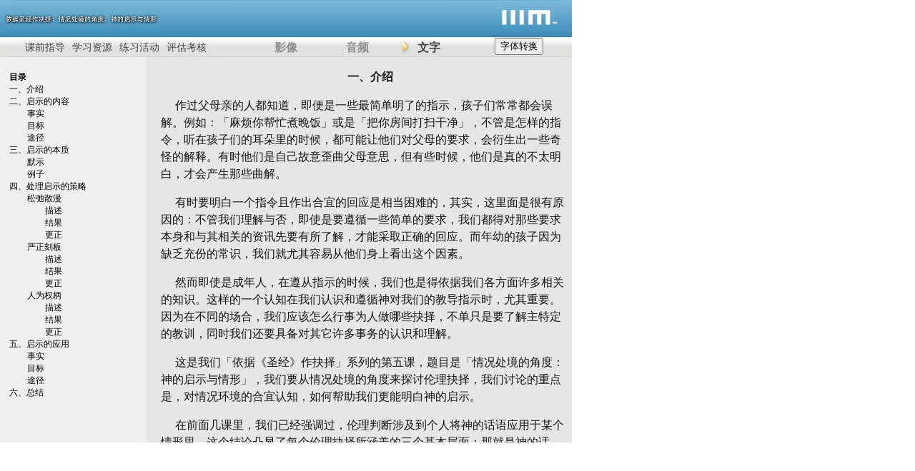

--- FILE ---
content_type: text/html
request_url: http://cplayer.thirdmill.org/clearning/lessons/cMBD5text.html
body_size: 78911
content:
<!DOCTYPE HTML PUBLIC "-//W3C//DTD HTML 4.01 Transitional//ZH" "http://www.w3.org/TR/html4/loose.dtd">
<html lang="zh">
<head>
<meta http-equiv="content-type" content="text/html; charset=UTF-8">
<script language="JavaScript" src="http://c.thirdmill.org/includes/tongwen_core.js"></script><script language="JavaScript" src="http://c.thirdmill.org/includes/tongwen_table_s2t.js"></script><script language="JavaScript" src="http://c.thirdmill.org/includes/tongwen_table_ps2t.js"></script>

<script language="JavaScript" src="http://c.thirdmill.org/includes/tongwen_core.js"></script><script language="JavaScript" src="http://c.thirdmill.org/includes/tongwen_table_s2t.js"></script><script language="JavaScript" src="http://c.thirdmill.org/includes/tongwen_table_ps2t.js"></script>
<meta http-equiv="content-type" content="text/html; charset=UTF-8" /></meta>
<title>依据圣经作决择：情况处境的角度：神的启示与情形 </title>
<link href="../styles/lessonPlayerWrapper.css" rel="stylesheet" type="text/css" />
<link href="../styles/lessonPlayerNew.css" rel="stylesheet" type="text/css">
</head>
<body><button id="btn-s2t" class="s2tbtn" style="z-index:999; position: absolute; top: 53px; right: 40px;">&#23383;&#20307;&#36716;&#25442;</button>
<script type="text/javascript">
                document.getElementById("btn-s2t").onclick = 
function () {myFunction()};
 
function myFunction() {
                    // to simplified
                    if (document.getElementById("btn-s2t").innerText 
== '字體轉換') {

                        location.reload();
                    } else {
                        // to traditional

                        TongWen.trans2Trad(document);
                    }
                }
            </script>

<div class="xplayerwrapper" id="cMBD5">
<div class="xtitle"><img src="../images/cMBD_lesson5_logo.png" alt="依据圣经作决择: 情况处境的角度：神的启示与情形 " complete="true" /> </div>
<div id="playerLogo"><a href="http://chinese.thirdmill.org" target="_top"><img src="../images/playerLogo22.png" border="0" /></a></div>
<div class="xresources">
<ul>
<li><a href="../instructions/cMBD5.html">&#35838;&#21069;&#25351;&#23548;</a> </li>
<li><a href="../resources/cMBD5.html">&#23398;&#20064;&#36164;&#28304;</a> </li>
<li><a href="../activities/cMBD5.html">&#32451;&#20064;&#27963;&#21160;</a> </li>
<li><a href="../evaluations/cMBD5.html">&#35780;&#20272;&#32771;&#26680;</a> </li>
</ul>
</div>
<div class="playerNav">
<ul>
<li><a href="../lessons/cMBD5.1.html" id="videoLink">&#24433;&#20687;</a> </li>
<li><a href="../lessons/cMBD5.1a.html" id="audioLink">&#38899;&#39057;</a> </li>
<li class="xactive"><a href="../lessons/cMBD5text.html" id="textLink">&#25991;&#23383;</a> </li>
</ul>
</div>
<div class="xtableofcontents">
<table>
<tr>
<td>
<ul>
<li><b>&#30446;&#24405;</b></li>
<li><a href=#I>&#19968;&#12289;&#20171;&#32461;</a></li>
<li><a href=#II>&#20108;&#12289;&#21551;&#31034;&#30340;&#20869;&#23481;</a></li>
<ul><li><a href=#IIa>&#20107;&#23454;</a></li>
<li><a href=#IIb>&#30446;&#26631;</a></li>
<li><a href=#IIc>&#36884;&#24452;</a></li></ul>
<li><a href=#III>&#19977;&#12289;&#21551;&#31034;&#30340;&#26412;&#36136;</a></li>
<ul><li><a href=#IIIa>&#40664;&#31034;</a></li>
<li><a href=#IIIb>&#20363;&#23376;</a></li></ul>
<li><a href=#IV>&#22235;&#12289;&#22788;&#29702;&#21551;&#31034;&#30340;&#31574;&#30053;</a></li>
<ul><li><a href=#IVa>&#26494;&#24347;&#25955;&#28459;</a></li>
<ul><li><a href=#IVa1>&#25551;&#36848;</a></li>
<li><a href=#IVa2>&#32467;&#26524;</a></li>
<li><a href=#IVa3>&#26356;&#27491;</a></li></ul>
<li><a href=#IVb>&#20005;&#27491;&#21051;&#26495;</a></li>
<ul><li><a href=#IVb1>&#25551;&#36848;</a></li>
<li><a href=#IVb2>&#32467;&#26524;</a></li>
<li><a href=#IVb3>&#26356;&#27491;</a></li></ul>
<li><a href=#IVc>&#20154;&#20026;&#26435;&#26564;</a></li>
<ul><li><a href=#IVc1>&#25551;&#36848;</a></li>
<li><a href=#IVc2>&#32467;&#26524;</a></li>
<li><a href=#IVc3>&#26356;&#27491;</a></li></ul></ul>
<li><a href=#V>&#20116;&#12289;&#21551;&#31034;&#30340;&#24212;&#29992;</a></li>
<ul><li><a href=#Va>&#20107;&#23454;</a></li>
<li><a href=#Vb>&#30446;&#26631;</a></li>
<li><a href=#Vc>&#36884;&#24452;</a></li></ul>
<li><a href=#VI>&#20845;&#12289;&#24635;&#32467;</a></li>
</ul>
</td>
</tr>
</table>
</div>
<div class="manuscript">
<!--Paste manuscript code below this line-->




<p align=center><a name=I><b>一、介绍</b></p><p>作过父母亲的人都知道，即便是一些最简单明了的指示，孩子们常常都会误解。例如：「麻烦你帮忙煮晚饭」或是「把你房间打扫干净」，不管是怎样的指令，听在孩子们的耳朵里的时候，都可能让他们对父母的要求，会衍生出一些奇怪的解释。有时他们是自己故意歪曲父母意思，但有些时候，他们是真的不太明白，才会产生那些曲解。</p><p>有时要明白一个指令且作出合宜的回应是相当困难的，其实，这里面是很有原因的：不管我们理解与否，即使是要遵循一些简单的要求，我们都得对那些要求本身和与其相关的资讯先要有所了解，才能采取正确的回应。而年幼的孩子因为缺乏充份的常识，我们就尤其容易从他们身上看出这个因素。</p><p>然而即使是成年人，在遵从指示的时候，我们也是得依据我们各方面许多相关的知识。这样的一个认知在我们认识和遵循神对我们的教导指示时，尤其重要。因为在不同的场合，我们应该怎么行事为人做哪些抉择，不单只是要了解主特定的教训，同时我们还要具备对其它许多事务的认识和理解。</p><p>这是我们「依据《圣经》作抉择」系列的第五课，题目是「情况处境的角度：神的启示与情形」，我们要从情况处境的角度来探讨伦理抉择，我们讨论的重点是，对情况环境的合宜认知，如何帮助我们更能明白神的启示。</p><p>在前面几课里，我们已经强调过，伦理判断涉及到个人将神的话语应用于某个情形里。这个结论凸显了每个伦理抉择所涵盖的三个基本层面：那就是神的话语，情况处境，和作抉择的当事人。在这一课里，我们要着重其中的两个层面，就是要探索我们的伦理处境和神所启示的规范准则彼此之间的关系。</p><p>在这一系列的课程里，我们也解说了作伦理抉择时，神的话语、情况处境、和当事人三者之间的关联性。首先是规范准则的角度，从神的话语来探讨伦理标准。这个角度强调的是神所启示给我们的规范准则。</p><p>其次是情况处境的角度，强调的是对情形的认知，如何影响我们的伦理抉择，以及我们在这些状况下如何处事为人，好让神能得着荣耀。第三是存在动机的角度，它是从作抉择的当事人角度来思考伦理准则，这个角度强调的是当事人扮演的角色和他们的性情为人，以及他们应该作什么改变，来讨神的喜悦。</p><p>这三个角度都很实在，也很重要，而且互相关联补充，因此最有智慧的方式，就是从这三个角度一同作等量的思考，运用从每一个层面所得到的讯息，帮助我们能够采取最合宜的举动。</p><p>在这一课里，我们要从情况处境的角度来探索伦理抉择，就是探讨我们所处环境里不同的因素如何影响到我们的决定。</p><p>这一课有四个主要的部份：第一，我们要思考与处境有关的启示内容，着重于启示对于伦理处境，给予我们什么教导。第二，我们会谈到与处境有关的启示本质，着重于从给予启示的背景缘由去明了神所要教导的。第三，我们要探讨常用的一些解释启示的策略，就是基督徒如何处理启示的情况。第四，我们如何将启示应用于现今的状况里。让我们先来看启示的内容，这是认识我们的情况处境里最重要的资讯之一。</p><p><br/></p><p align=center><a name=II><b>二、启示的内容</b></p><p>我们在前面几课里提过，神给予人三种启示，就是特殊启示，例如《圣经》；还有普遍启示，就是神透过一般的创造给予的启示；以及实存启示，就是神透过人的领悟给予的启示。我们必须记得，神是以这三种方式，来向我们启示祂的旨意。</p><p>虽然这三种启示在某些层面上各有其不同，然而它们都讲到某些事实，这些事实包含了在我们的环境中，神启示的每件事，例如牵涉的人、事、物、一些观念、看法、责任、和行为等等，甚至是神自己和祂的启示。</p><p>我们可以说，神以许多不同的方式启示一些事情。除了笼统地谈到一些事实外，我们还要谈到这些事情的目的和途径。目的指的是思想，言语，和行为想要或可能达成的结果，也就是我们采取行动所要达成的目标，或是我们应当作某些事，以达成该有的目的。途径是达成目标的手段，这包括我们为了达成目标，可能会有的想法，说话，和行为，使用的方法或工具等。</p><p>在深入的查看启示的内容之前，我们先简单了解情况处境的几个要素。首先是探讨神的启示到底带给我们那些事实；其次是神的启示所表明的，希望我们达成的目标；第三是探讨启示所教导的，我们应该采取那些途径以达成这些目标。让我们先来看启示通常带给我们的事实。</p><p><br/></p><p align=center><a name=IIa><b>事实</b></p><p>当然限于篇幅，我们无法一一列举特殊启示、普遍启示、或者是实存启示所要表明以及传达的所有事实。但是为了要明白我们作伦理判断抉择时，这些事实的重要性，我们就单单着重于透过启示，我们得以认识神这个最重要的事实。</p><p>在前一课，从规范准则的角度探讨伦理时，我们知道神的性情是我们行为至终的规范或准则。同样的，从情况处境的角度来看，神也是我们伦理处境里一个最终极，最根本的事实。神存在的这个事实掌管影响每一个伦理抉择，这个事实也使得我们必须依从祂性情的标准来行事为人。</p><p>当然，为了让我们知道在人生中，有那些规矩是我们应当遵守的，神首先得向我们显明祂自己，这就产生了启示。透过启示，神显示关乎祂，以及祂所定规的一些事情。没有启示，我们还是要服从神，可是我们却无法知道该怎么作。</p><p>我们在此就以自己是某个国家的公民这个情况为例来探讨，对一个国家而言，政府是国家领域的权威代表，而政府透过所制定的各种法律来掌管所有的国民。当然政府还透过其它的方式执行其权柄；它有官员来执行它所制定的法规，有地图显明国土的疆界，也和其它国家制定条款和协定以保持合适的关系，还有发行货币使得经济能正常运作，等等。政府就是透过这种种方式来执行它的权柄，并且掌管权柄之下的人、事、和物。</p><p>换个方式说，政府的存在是我们法定情况里的一个事实，而它所制定的法律这个事实则是让我们明白，对于政府我们有那些该尽的本份和义务。如果我们要服从政府，这些都是我们需要知道的事实。</p><p>同样的，神是凌驾一切创造的至高权柄。祂的权柄是绝对的，祂的性情则是祂旨意的完美彰显。因此，当神启示祂的性情时，神就是透过启示来掌管，如同地上的政府透过所制定的法律来掌管国民一样而地上的居民在政府的权柄之下得顺服国家的法律，一切神的受造物在神的权柄下，也得顺服神的律法。</p><p>除了传达一些事实给我们之外，神的启示也教导我们在伦理抉择上特别重要的一些事情：就是基督徒在行事为人和作决定时要达成的目标。</p><p><br /></p><p align=center><a name=IIb><b>目标</b></p><p>当我们讲论到道德伦理的目标时，我们指的是我们行事为人所想要产生的结果。从许多方面而言，这和我们在生活中设定计划和目标并没什么不同。例如我定的目标可能是：每天我打算在什么时候起床，或者我想要送我太太什么生日礼物。我们的目标可大可小、可远可近，可以是我们希望马上就要做完的一些事情，或是在未来要完成的一些计划。然而，个别而论，这些目标使得我们的行动有了方向。</p><p>在绝大多数情况下，我们的目标是相当复杂的。例如一个木匠量锯木头，为的是要盖一栋房屋，在这么作的时候，他眼前的目标是要有精准的丈量和切割，另一个较远程的目标是盖好一栋房屋；而他来工作的目的可能是赚钱养家，如果他认真工作，全力以赴，他这样作一切的至终的目标则是要荣耀神。</p><p>特殊启示、普遍启示、和实存启示各给我们一些重要的事实，同样的每种启示也提供我们一些目标，是我们在基督徒伦理抉择中必须注意要达成的。</p><p>首先，特殊启示显明了无数的目标，是基督徒作伦理抉择时必须考虑到的。在此我们仅谈到其中的一些，例如《圣经》教导我们善待邻舍，教养孩子行在基督里，保持教会的合一等目标。然而在众多的目标里，特殊启示显明了神的荣耀是我们行事为人至终也是最重要的目标。</p><p>例如在哥林多前书10章31节，<u>保罗</u>这么教导我们：</p><blockquote>你们或吃或喝，无论做什么，都要为荣耀神而行。（哥林多前书10章31节）</blockquote><p>即使是像吃喝什么这样寻常的生活小事，我们至终的目的都为的是要荣耀神。</p><p>普遍启示也显明有许多目标是好的，而其它一些是邪恶的。就如特殊启示一样，它也教导我们行事的至终目标是荣耀和感谢神。请听<u>保罗</u>在罗马书1章20到21节这么说道：</p><blockquote>自从造天地以来，神的永能和神性是明明可知的，虽是眼不能见，但借着所造之物就可以晓得，叫人无可推诿。因为，他们虽然知道神，却不当作神荣耀他，也不感谢他。他们的思念变为虚妄，无知的心就昏暗了。（罗马书1章20-21节）</blockquote><p>神借着创造显出的荣耀，使得我们必须衷心感谢他，必须赞美信服祂，也就是在我们在行事为人上都要荣耀祂。简而言之，普遍启示教导我们要将以神的荣耀为我们至高的目标。</p><p>最后，实存的启示，透过我们良知，会教导我们分别良善和邪恶的目标。对信徒而言，圣灵是实存启示的另一个来源，祂感动我们内心，使我们认真追求正确良善的目标，而摒弃邪恶错误的目标。<u>保罗</u>在腓立比书2章13节这么写着：</p><blockquote>因为你们立志行事，都是神在你们心里运行，为要成就他的美意。（腓立比书2章13节）</blockquote><p>我们在此看到，神透过圣灵在我们里面的运作，感动引领我们能够按祂的心意和目标行事为人。</p><p>因此我们看到神使用启示的所有三种形式：特殊启示，普遍启示，和实存启示教导我们，好让我们知道祂所悦纳的人生目标。</p><p>我们已从情况处境的角度探讨了启示内容所包含的事实和目标，现在要来看神显示那些途径，是我们在伦理的情况中可以使用的。</p><p><br /></p><p align=center><a name=IIc><b>途径</b></p><p>十六世纪初<u>意大利</u>的政治哲学家<u>马基雅弗利</u>写了君王论这本知名的书。然而在世人的观点里，<u>马基雅弗利</u>这个名字等同于「为达目的，不择手段」这个口号。他会如此的声名狼籍，乃是因为他教导在许多情况下，政客们必须违反一些道德准则，为的是达到有利于国家的目标。</p><p>然而神所启示我们的则是正好相反。若要按着《圣经》原则来回应每个伦理问题，我们不单要知道神启示的事实和目标，还必须知道祂所启示，要达成目标的途径。因为衡量事实状况和设定目标终是会影响我们的行动抉择，而我们所采取的行动，就是我们达成目的的方法或手段。所有的基督徒都知道，《圣经》对我们如何行事为人有许多教导，因此知道神要我们以怎样的方式行动，在我们作抉择时是十分重要的。我们来看雅各在雅各书2章15到16节所教导的：</p><blockquote>若是弟兄或是姐妹，赤身露体，又缺了日用的饮食；你们中间有人对他们说：「平平安安的去吧！愿你们穿得暖，吃得饱」；却不给他们身体所需用的，这有什么益处呢？（雅各书2章15-16节）</blockquote><p>我们要认清一个事实，就是我们生活周遭存在着需要衣服食物的穷人，而要紧的是必须帮助他们能够吃饱穿暖，但如何达成这个目标也很重要，就是我们必须供给他们食物和衣服。</p><p>在这段经文里，雅各呼吁他的读者们，从普遍启示和实存启示来寻求答案，我们可以扪心自问：「我们可以用什么方式帮助穷人﹖」不过我们也要记得，特殊启示也有多处教导我们可以达成美好目的的一些途径。</p><p>《圣经》教导我们要有道德行为，所用的主要方式之一是讲述一些例证榜样引起我们的思考。一方面，《圣经》让我们看到一些负面的例证榜样，那些不照道德准则行事为人的；另一方面，《圣经》则是给出一些正面的例证榜样，呈现出这样的人，他们乐意正确地理解神的法则，也能合宜的估量他们的具体情形，然后，能够以正当美好的行动来达成美好良善的目标。</p><p><u>保罗</u>在哥林多前书10章8到11节的描述，让我们看到一些负面的例子，他这么写着：</p><blockquote>我们也不要行奸淫，像他们有人行的，一天就倒毙了二万三千人；也不要试探主，像他们有人试探的，就被蛇所灭；你们也不要发怨言，像他们有发怨言的，就被灭命的所灭。他们遭遇这些事都要作为鉴戒，并且写在经上，正是警戒我们这末世的人。（哥林多前书10章8-11节）</blockquote><p><u>保罗</u>从早先<u>以色列</u>人在旷野绕行四十年的经历里引出这些负面的例子。神在那时多次向<u>以色列</u>显现，启示他们当行的，和他们旅程的目的地。可是在他们行进时，<u>以色列</u>人屡次得罪神，背离神所设定，引领他们达成目标的途径例如敬虔的生活方式，清心的敬拜，祈祷求告神的名等等。相反的，<u>以色列</u>人却偏好淫乱，拜偶像，口发怨言等。他们不当的行为让我们看到那些是神所憎恶，严厉谴责的生活样式。</p><p>在另一方面，<u>保罗</u>在哥林多前书11章1节所说的，则让我们看到正面的例子，他如此写着：</p><blockquote>你们该效法我，像我效法<u>基督</u>一样。（哥林多前书11章1节）</blockquote><p><u>保罗</u>在此举出他自己和<u>耶稣</u>是伦理德行的模范。在那里，<u>保罗</u>清楚讲到哥林多教会的信徒们，无论是借着特殊启示，普遍启示，或是实存启示，都充份领受了关乎<u>耶稣</u>和他的为人行事。<u>保罗</u>明白指出，借着<u>耶稣</u>完美的生活典范，和他自己虽不完全却勉力而为的生活方式，哥林多信徒们不只学到讨神喜悦的生活事实和目标，也应当了解何为敬虔生活当有的途径。</p><p>总之，我们已看到情况处境的启示内容包含了事实、目的、和途径，这些是帮助我们作合宜的伦理抉择的基本要素。如果我们要在每天的生活中做出合于《圣经》原则的决定，我们就得了解神在我们的情形中所启示的这些层面。</p><p>我们已经讲过，为了知道我们的职责本份，我们需要明白神在我们所处的环境中有怎样的启示。现在我们要来探讨第二个主题，就是从情况处境的角度看[启示的本质]，因为是在其个别的情况下，神的启示临到我们，为此缘故，我们得思考以下这些问题：神是为什么，且是在什么情况下向人显现﹖认识这些情况如何帮助我们做出合宜的伦理抉择﹖</p><p><br/></p><p align=center><a name=III><b>三、启示的本质</b></p><p>为了知道我们自己当尽的本份和责任，我们必须认清神的启示里向我们阐明的事实，目标，和途径。然而同等重要是，我们也要进一步认清情况处境本身是如何影响着神对我们的启示。如果我们忽略和误解了情况处境如何影响神向我们启示他自己的方式，我们可能就会要承担误解祂所启示事情带来的后果。</p><p>在前几课里我们已经讲过，自从神造天地以来，普遍启示和实存启示常常会与特殊启示同时出现。在现今，我们已拥有《圣经》的特殊启示，以此为我们的指引，透过这个指引，我们可以去解释普遍启示和实存启示。也就是说，《圣经》所启示的总是占于首位，它所教导的，绝对高于我们在普遍启示和实存启示里所发现的事情。</p><p>普遍启示可以肯定《圣经》所说的，但它所显示的伦理准则，也必然在《圣经》里有所记载。因此，普遍启示所显示的关乎我们当行当尽的职责，只是澄清《圣经》已经教导我们的。</p><p>实存启示也是如此，它同样肯定《圣经》的教导，它绝不会教导我们一些伦理准则，是《圣经》直接或间接所没有教导我们的。</p><p>神的所有启示都很重要，有其价值。然而因着《圣经》是了解神话语的关键，我们对启示情况本质的探讨就特别着重于《圣经》本身。不过我们必须记得，我们所有关乎《圣经》的评论，也可完全适用于神所给予的其它启示。</p><p>就启示的情况处境本质，我们的讨论可分为两个部份；首先，我们会谈到《圣经》的默示，我们要探讨关乎《圣经》写作的一些事实，目的，和途径。其次，因为了解与《圣经》的默示有关的一些事实，目的，和途径非常的重要，所以我们会以一个例子来举证这个重要性。让我们先来看《圣经》的默示这个部份，也就是神的灵如何感动《圣经》的作者们书写记录《圣经》。</p><p><br /></p><p align=center><a name=IIIa><b>默示</b></p><p>《圣经》是神感动人写成的作品。圣灵感动和督导人类作者书写记录神所呼出的话语，以确保他们所有的记录都是真实的。圣灵如此行，为的是确保那些作者不会书写错误，同时也保留每个作者独特的性情和书写的风格。这样运作的结果，所谓《圣经》的原本信息，也就是神和人协力传达的信息。这不是说《圣经》的内容是把人和神各自的作为混合起来的产物，仿佛神要讲的是一个意思，而人所要写的又是另一个。《圣经》乃是圣灵和人同心一意写成的信息。</p><p>不幸的是，许多心存善意的基督徒却常认为，神所赐给我们的《圣经》与历史环境无关。他们把《圣经》的形成看作是与时间无关的，它的写成仿佛是无需人的参与。可是我们若看每个《圣经》作者各自所写的书卷，就知道不是这么一回事，因为《圣经》的信息是在不同的历史情况下传达给我们的。</p><p>《圣经》多处提到默示这个教义，但我们在此只看两处经文，讲到圣灵和人类作者协力完成《圣经》的书写。首先我们来看圣灵是《圣经》的作者。彼得后书1章20到21节，<u>彼得</u>这么解释默示这个观念：</p><blockquote>经上所有的预言没有可随私意解说的；因为预言从来没有出于人意的，乃是人被圣灵感动，说出神的话来。（彼得后书1章20-21节）</blockquote><p><u>彼得</u>在此提到，《圣经》不单是人写的作品，而是[人被圣灵感动]所写成的著作。<u>彼得</u>要我们确实明白，《圣经》里所记载的每件事都带着神的权柄，也是全然可信的。</p><p>然而在不同的时代，都有一些基督徒教师对<u>彼得</u>在这里所说的，以及《圣经》其它的经文有所误解，他们因此下结论说圣灵是《圣经》唯一的作者，这些教师们误以为那些被圣灵感动的作者们并没作什么贡献。</p><p>因此我们现在来看另一处的经文，它提到《圣经》这些人类作者对他们所书写的信息也有极大的贡献。马太福音22章41到45节，记载<u>耶稣</u>和反对祂的法利赛人之间的一段对话：</p><blockquote>法利赛人聚集的时候，<u>耶稣</u>问他们说：「论到<u>基督</u>，你们的意见如何？他是谁的子孙呢？」他们回答说：「是<u>大卫</u>的子孙。」<u>耶稣</u>说：「这样，<u>大卫</u>被圣灵感动，怎么还称他为主，说『主对我主说：你坐在我的右边，等我把你仇敌放在你的脚下。』<u>大卫</u>既称他为主，他怎么又是<u>大卫</u>的子孙呢？」（马太福音22章41-45节）</blockquote><p><u>耶稣</u>在这里引申的是诗篇110篇第1节，祂的重点是，为了要明白圣灵在这句话里所表达的意思，读的人首先必须知道这句经文是<u>大卫</u>写的，其次是了解<u>大卫</u>所要传达的原意是什么。</p><p>要明白每句经文的原意，我们得先认识许多关乎那些作者们的生平事迹，例如他们所处的具体情形，他们的遭遇经历，教育背景，神学理念，以及他们书写的优先次序。而通常《圣经》以外的一些资讯，也会帮助我们更加了解我们想要明白的，例如历史事实，文化记载，或语言结构的资讯。</p><p>除此以外，我们也要知道《圣经》作者书写的目的，他们的动机何在﹖他们希望那些读者会读他们写下来的信息﹖他们希望从读者那里引发什么回应﹖</p><p>再者，我们也得注意《圣经》作者们采用的书写方式，例如他们书写时用什么语言，采用什么样的文体表达，运用什么修辞技巧，以及他们思路和论证采取什么样的结构。</p><p>要合宜的将《圣经》应用于基督教伦理学，我们必须评估这一切的事实，目的和途径，为的是明了《圣经》作者们为何写那些信息，他们书写的原意是什么，他们原先的读者如何明白他们所写的。</p><p><br /></p><p align=center><a name=IIIb><b>例子</b></p><p>我们已经讲过了《圣经》默示的情况处境本质，现在要来看《圣经》里的一个例子，以此确证启示的这些情况处境的特质是何等的重要。</p><p>坦白的说，我们无法确切证明与《圣经》每段经文有关的所有事实，目的和途径，更不用提要明了它们原先的意思如何。幸好《圣经》里有许多实在的例子可以引导我们，我们看到一些作者和《圣经》人物时常会引用、解释以前作者所写的经文，这些实例提供了许多机会，让我们明白《圣经》内容的情况处境是多么重要性。</p><p>为了要详尽解说这些特质，我们现在来看哥林多前书10章5到11节，<u>保罗</u>引申旧约这段<u>以色列</u>人在旷野流离的记载，他着重的是这段记录情况处境的特质。在那里他这么写着：</p><blockquote>我们的先祖多半是神不喜欢的人，所以在旷野倒毙。这些事都是我们的鉴戒，叫我们不要贪恋恶事也不要拜偶像，像他们有人拜的。如经上所记：「百姓坐下吃喝，起来玩耍。」我们也不要行奸淫，像他们有人行的，一天就倒毙了二万三千人；也不要试探主，像他们有人试探的，就被蛇所灭；你们也不要发怨言，像他们有发怨言的，就被灭命的所灭这些事写在经上，正是警戒我们这末世的人。（哥林多前书10章5-11节）</blockquote><p>在这段经文里，<u>保罗</u>引申了四处旧约的记载。</p><ul><li>出埃及记第32章，那里讲到<u>以色列</u>人耽溺于偶像祭拜和狂欢，因此有三千男丁被杀，以示惩罚。</li><li>民数记第25章，他们犯奸淫，有两万三千人死亡。</li><li>民数记第21章，他们试探神，有许多人被蛇咬死。</li><li>民数记第16章，他们向<u>摩西</u>发怨言，许多人因此被灭命的天使击杀。</li></ul> <p>但是请注意，<u>保罗</u>在此不是仅仅只是提到这些历史记载；他解释道<u>摩西</u>把这些事故记载下来，为的是让后世的读者引为鉴戒。哥林多前书10章11节，<u>保罗</u>这么写着：</p><blockquote>这些事写在经上，正是警戒我们（哥林多前书10章11节）</blockquote><p><u>保罗</u>相信<u>摩西</u>在圣灵的感动下写<u>摩西</u>五经，为的是要警戒后世的人，不要重蹈<u>以色列</u>人的过犯。又因着他了解这些经文的背景情况，所以<u>保罗</u>着重于这些经文所提到的一些事情。</p><p>首先他强调古代<u>以色列</u>人的所作所为，让神不喜悦的这个事实。<u>保罗</u>引用的经文里，<u>摩西</u>对于这点有很清楚的叙述。其次，<u>保罗</u>又强调，神击杀了许多<u>以色列</u>人，就是因着他们所犯的这些罪。经上记着：他们在旷野倒毙，<u>保罗</u>强调这点，因为这表示神极其不喜悦他们道德上的败坏。最后，<u>保罗</u>也注意到不讨神喜欢的一些行为，就是拜偶像，行奸淫，试探神，和发怨言。</p><p>除了这些他明显提到的事实，<u>保罗</u>同时还认定其它的事实，例如《圣经》是真实可信的，它具有无上的权柄，可以适用于所有基督徒等；基于这许多的事实，<u>保罗</u>因此总结，<u>摩西</u>写作的目的，就是用记载这些事故的经文来警戒后世的人，使他们从<u>以色列</u>人的过犯里学到教训。</p><p>我们没有时间在这里深入探究<u>保罗</u>所有的用意，不过我们可以注意到，在他解释这些旧约的经文时，他至少着重经文的两个情况因素。</p><p>首先是《圣经》记载的事故细节<u>保罗</u>认定旧约的记载属实而且可信，也知道就其意义而言，那些故事的细节很重要。</p><p>第二，作者的目的<u>保罗</u>明白<u>摩西</u>记载这些，不单只是告诉我们远古发生的这些事情，而是要他的读者们读了以后有所回应。</p><p>当然我们所列举的这些并非详尽，但是在我们解说《圣经》，必须考虑经文的情形因素时，这个例子极其合适，也具有说服力。我们读《圣经》，必须注意经文明确叙述的事情，例如故事的细节，同时也要留意经文所隐含的，例如作者的意愿或写作目的。因为我们若明白《圣经》所具有的情况处境本质，那么对于正确的解读《圣经》也会比较有把握。</p><p>我们已经讨论了启示的内容如何涉及情况处境的事实，目的，和途径等，也探讨了启示的历史情况本质，我们现要来看一些处理启示的情况因素时，经常使用的策略。</p><p><br/></p><p align=center><a name=IV><b>四、处理启示的策略</b></p><p>当我们从情况处境的角度来认识基督教伦理时，我们常常面临着这样一个事实的挑战，就是我们要处理两个情形，一个是《圣经》的情况处境，还有一个是我们现代所处的情形。这就意味着我们必须要找到一些方式，把《圣经》情形同我们当今的世界联系起来。这个过程往往相当的琐碎复杂，因此不幸的是，就有不少的基督徒想采取捷径的方式，过分地简化处理所涉及到的问题。为此，在我们着手处理伦理的现代应用之前，我们应该先了解一下在联系《圣经》和现代情形时，基督徒常常采用的一些错误策略。</p><p>我们要谈到这三种策略，因为人们常会用它们来处理《圣经》启示的情况本质。首先是松懈散漫的策略，其次是严正刻板的策略，第三是偏好人为权柄的策略。因着时间有限，我们在此谈到只是《圣经》启示；不过我们得知道，在处理其它种类的启示时，人们也常会使用这些心态和策略。</p> <p>我们试着以一个图像来说明，要把《圣经》应用于现今的时代是何等的困难。让我们想象有一栋房子盖在一大片的土地上，而与这片土地的边缘接壤的是危险野地。那房子代表《圣经》里清楚明示的一些诫命和规则，那野地象征《圣经》清楚禁止的事，环绕房子的地土代表在某种程度上，对人而言，《圣经》里一些不甚明晰的记载，我们不知道如何把那些事情的教训应用于当今的情况里。因为那些记载在我们现今读来，并不是那么清楚明了，因此常使得基督徒就采取简易的办法，来定义基督徒伦理道德的界限，也就是我们上面所说的那三种办法：松懈散漫，严正刻板，和人为权柄。让我们先来看第一种流行策略，但在处理《圣经》启示的处境与现今的时代联系方面却是错误的。</p><p><br /></p><p align=center><a name=IVa><b>松弛散漫</b></p><p>我们对松懈散漫解读方式的讨论可分为三部份，第一，我们要对这个解读策略和她的缘由有个简单的描述。接着我们要看一些例子，显明这种松散的解读方式带来的结果；最后我们要提出一些更正的建议，好让我们避免以这种方式解读《圣经》。我们先来谈第一部份。</p><p><br /></p><p><a name=IVa1><b>描述</b></p><p>松散的读经很容易导致行为随便。用这种心态读经的人逐渐会对当今社会的罪不甚敏感而不会挺身谴责。结果他们常会容让人去做《圣经》所禁止的事，并且忽略《圣经》所警戒的。</p><p>基督徒会选择采取这样的解读《圣经》方式至少有两个原因。有时他们误以为《圣经》记载的情况与现今的生活情况十分不同，因此无法把《圣经》的教训应用于今日的生活中。另些时候，基督徒会用这种散漫的心态读经，因为他们觉得《圣经》记载的那些情况太隐晦不明，难以应用于现今的生活里。之所以会如此，是因为他们认为《圣经》里那些事实，目的和途径太含糊不清，甚至难以明了。</p><p>让我们再来回顾刚刚提到的那幅图像，房子周围的地土逐渐要变为危险野地。你应该还记得，房子代表《圣经》明确允许的事，野地代表《圣经》明示禁止的事，而房子周围那片地则是代表对读者而言，不甚清楚的《圣经》教训。</p><p>假设现在我们要筑个围墙，圈住《圣经》所允许我们行的那些事，以此来设定基督徒伦理道德的界限。松懈散漫的解读法就会在靠近野地的地方筑围墙，为的是把那些隐晦不明的事都包容进来。</p><p>但这种方式会产生一个问题，并非每件隐晦不明的事都是神允许让我们行的。所以我们如果在野地的边缘筑围墙，我们就很有可能把《圣经》明文禁止的事也包容进来。</p><p>因此，不论是认为《圣经》所叙述的情况与现今的情况太不相同，以致无法应用；或是认为那些记载太模糊含混，以致无法让人放心应用，对《圣经》松散的理解有可能引致对基督徒的行为设下太少的规范。</p><p>我们已经大概谈了什么是松散的解读方式，现在来看一些例子，是用这种方式处理启示所会带来的后果。</p><p><br /></p><p><a name=IVa2><b>结果</b></p><p>松散的心态带来的结果是显而易见的。松散的解读方式助长基督徒将许多的罪合理化。我们可以就此提出四个可能的发生。第一，这种心态使得基督徒容易选择弊端较少的行为，而不以为有何不妥，他们会认为就两个错误的行为权衡利弊，其中一个看起来似乎比另一个还来得正当。</p><p>例如一对夫妇越来越仇视对方。即使我们知道《圣经》谴责缺乏适当理由的离婚，也力求夫妻要彼此相爱。可是采用松散解读方式的基督徒可能会说：《圣经》对这种特殊的事例没有明确的教导，而且在衡量了状况以后，他们可能会劝导那对夫妇离婚，胜过持续着那种仇视恼恨的关系。</p><p>如果我们仔细查考《圣经》罗列的事实，目的，和途径，就会发现，其实《圣经》对这种现代社会的问题讲得相当清楚；最妥善的解决之道，在于丈夫和妻子都得顺服《圣经》对道德行为的教导，要认罪悔改，而且要在婚姻的盟约里学习彼此相爱。</p><p>第二，松散的心态使得基督徒容许《圣经》的诫命有不适当的例外。这种例外会发生，常是因为基督徒没有看清，《圣经》的诫命除了应用于《圣经》所特别提及的那些情况，还可以应用于其它许多状况。</p><p>例如在<u>耶稣</u>的时代，有些人认为如果他们没有在肉体上犯奸淫，他们就没有违反十诫里「不可奸淫」这条诫命。这种松懈的心态，使他们没有看清这条诫命适用的情况不单只是肉体的行为而已。但是马太福音5章28节，<u>耶稣</u>就如此纠正他们：</p><blockquote>凡看见妇女就动淫念的，这人心里已经与他犯奸淫了。（马太福音5章28节）</blockquote><p>若没认清与「不可奸淫」这条诫命有相关联的事实，目的与途径，我们很难会去承认犯奸淫和动淫念都是违反神的旨意。</p><p>第三，松散的心态助长基督徒为《圣经》的诫命添增错误的保留。他们会想象一些《圣经》没有指明的事实，目的或途径，然后以这些想象的保留作为不守诫命的理由。</p><p>例如在申命记25章4节，律法明申「牛在场上踹谷的时候，不可笼住他的嘴。」对《圣经》持松散心态的人可能就以为这节经文只适用于用牛踹谷的人。我们会这么想： 「我又没有牛，因此这句经文对我不适用。」可是在哥林多前书9章9节以及在提摩太前书5章18节，<u>保罗</u>引用这条律法，明证基督徒的传道人要因他们的辛劳而得到酬报。在类似这样的情况里，松散解读方式可能使得基督徒没有将《圣经》诫命的原则应用于《圣经》没有提及的情况里。</p><p>第四，松散的解读方式会让我们认为有时恶行可因好动机而得谅解。通常我们认为《圣经》所谈到的事实，目的与途径太模糊，或与现今情况太不相同时，我们就很容易以现今的动机为基准来衡量行为。</p><p>例如许多人可能会宽谅一个因饥饿而偷窃食物的人。当然坦白的说，因饥饿而偷窃食物，可能与一个想不劳而获去偷窃的人，在动机上有所不同；不过《圣经》仍是谴责这两者的行为。我们来读箴言6章30到31：</p><blockquote>贼因饥饿偷窃充饥，人不藐视他，若被找着，他必赔还七倍，必将家中所有的尽都偿还。（箴言6章30-31）</blockquote><p>总而言之，松散的读经方式会让人变得太过随便，容许人去作神所禁止的事，而看不见我们当尽的职责。它助长我们会按自己的意思游走于神的律法中，而且总是会想办法避开我们当遵循的规范。</p><p>我们已经探讨了何为松散的解读方式和它带来的结果，对于这种错误的心态与读经策略，我们现在要提出一些更正方式。</p><p><br /></p><p><a name=IVa3><b>更正</b></p><p>如同我们说过的，松散策略通常是因为认为《圣经》与现今非常不同，以致无法应用；或是认为它太隐晦不明，所以不适用于今日。因此要避免这些错误，最好的方式之一就是要认清《圣经》与现今的相似性，和它的清晰性。</p><p>《圣经》一方面确保经文叙述的情况常是与我们所处的环境相似，可以让我们将那些规范应用于现今的时代；就是说《圣经》里的每段经文多少都能教导我们关乎现今时代的伦理准则。提摩太后书3章16到17节，<u>保罗</u>这么写着：</p><blockquote>《圣经》都是神所默示的，于教训、督责、使人归正、教导人学义都是有益的，叫属神的人得以完全，预备行各样的善事。（提摩太后书3章16-17节）</blockquote><p>每当我们因着情形不同，而认为《圣经》的原则不适用于现今的时代时，我们就需要仔细查考与《圣经》有关的事实，目的，和途径以及目前生活中的事实，目的，和途径。当我们这么作时，必然会发现两者之间有某些关联，以此来帮助我们使用《圣经》的教导。然而就算我们发现《圣经》的背景情况与现今的社会有所不同，也不能立刻下定论说《圣经》不适用于今日；我们反而应该承认自己所知有限，立下心志要继续学习，并且从牧者或师长等人那里寻求更深的看见。</p><p>另一方面，就《圣经》隐晦不明的地方，《圣经》也教导我们经文的叙述其实是足够的清楚。如同<u>摩西</u>在申命记29章29节所写的：</p><blockquote>隐秘的事是属<u>耶和华</u>我们神的；惟有明显的事是永远属我们和我们子孙的，好叫我们遵行这律法上的一切话。（申命记29章29节）</blockquote><p>神给予我们《圣经》，为的是让我们知道自己当尽的职责。祂的心意不是只针对当时的听众而已，也是为着后来的时代，如同在这句经文所说的：我们子孙的。</p><p>《圣经》并非每个段落都清楚而容易明白，也没有人可以了解所有的经文；但《圣经》的叙述总是清楚到足以让我们引出当遵循的伦理准则，而应用在生活中。因此，每当我们企图认为《圣经》里讲的不够清楚时，我们就得时常记住，出差错的是我们，而不是《圣经》经文。因此为了要纠正这样的错误，我们就必须再次思考查看与《圣经》关联的事实，目的与途径，找出它们原初的意思。有时这会帮助我们了解到《圣经》的教训足以让我们应用于现今生活中。如果不是这样，我们也应该承认自己的理解有限，而要立志继续在这方面查考学习，并且乐意向一些比我们更有智慧和知识的人请教。</p><p>看过了松懈散漫的解读方式带来的错误之后，我们现在要来看在理解和应用《圣经》上，严正刻板的读经方式引发的错误。</p><p><br /></p><p align=center><a name=IVb><b>严正刻板</b></p><p>我们讨论严正刻板方式的步骤也会像上面讨论松懈散漫的方式那样，先对严正刻板的解读方式有概要的描述，其次是提出一些例子，说明这种方式引发的结果；第三，我们提出一些更正的办法让我们避免用这种不良的读经方式。让我们先来看什么是刻板的解读方式。</p><p><br /></p><p><a name=IVb1><b>描述</b></p><p>使用这种方式处理神启示的基督徒，他们最关切的是要严谨防范，以免犯罪，特别是经文明确禁止的规条。这么一来，他们所犯的错误就是对行为设限太多，而不是随意宽容。</p><p>如同松懈散漫读经方式一样，严正刻板的读经心态也是来自对《圣经》与现今处境的相似性和《圣经》的清楚明确性，有错误的认识。</p><p>拿《圣经》的背景状况与现今时代相比，以刻板方式读经的人通常认为《圣经》的背景情况与我们现今的非常相似，因此可以将《圣经》直接应用于现在的生活中，他们不去思考《圣经》里的事实，目的，和途径与现今的是有所差异。使用这种方式的基督徒常极力认为正确的应用《圣经》教训，就是要全然照《圣经》时代所要求的那样去作。</p><p>就《圣经》的清楚性而言，采用严正刻板方式的基督徒往往误以为，当《圣经》叙述的事实，目的，和途径隐晦不明时，合宜的回应方式就是严格照字句所讲的去行。</p><p>还记得我们用的房屋和围墙的比喻。房屋代表《圣经》明确允许的行为，野地代表《圣经》明确禁止的事情，而其间围绕房子的空地代表那些对我们而言，在某种程度上，不清楚的事情，就是我们不确知如何把《圣经》所谈到的一些事实，目的和途径与现今的关联起来。</p><p>假设我们要在房子周围筑一道围墙，圈住《圣经》所允许的那些事，以此来界定基督徒的伦理界限。松懈散漫的人筑的墙是靠近野地的边缘，把那些《圣经》没有明确谴责的行为也包含进去。而相反的，严正刻板的人所筑的围墙就非常靠近房子，为的是禁戒人去作那些没有清楚禁止的行为，免得陷入不当的罪里。</p><p>但是这种刻板的方式会产生一个问题。许多围墙外的事其实是《圣经》允许甚至是命定可行的。如果我们以这种刻板的方式看待《圣经》的教训，至终我们会禁止一些神所允许，以及一些神所命定要行的事。</p><p>所以，无论是认为《圣经》的背景状况与现今的极为相似，以致我们可以直接应用《圣经》；或是对《圣经》隐晦不明的地方以不适当设限的方式回应，这样刻板的解释《圣经》，是会给基督徒的行为带来太多的限制。</p><p>记住这些描述以后，我们可以来探讨严正刻板的读经方式带来的后果。</p> <p><br /></p><p><a name=IVb2><b>结果</b></p><p>这种方式会带来许多不良的结果，因着时间有限，我们只提出其中的两个。第一，它会妨碍基督徒的自由，因为它禁止人行一些在某种情况下是错误，但在另些情况下又是好的事情。</p><p>《圣经》教导基督徒在某些情况中可按着良知，自由的作抉择，也就是说有些行为对某些人而言是可行的，对另一些人则是不妥而有害的。﹑例如<u>保罗</u>在哥林多前书8和10章讨论到祭拜偶像的食物，另外在罗马书14章对于吃肉和守某些节期，也有类似的讨论。在这些章节里，<u>保罗</u>指出祭拜过偶像的食物，对某些良知成熟，能分辨是非的人是可吃的，而对一些良知软弱的人则是不适宜食用。有鉴于此，<u>保罗</u>提出的模式是，在那些情况下，那些人可以吃这类的食物，不过至终的抉择在于个人按自己的良知而行。</p><p>因为关乎良知的事常是含混不清的，刻板的解经法往往会禁止人去吃这样的食物，以确保没有人违反良知；但这么一来，也就限制那些良知清楚的基督徒也不能放心领受神的祝福。<u>保罗</u>认为这样以偏概全的禁止是错误不当的。提摩太前书4章4和5节，他这么写着：</p><blockquote>凡神所造的物都是好的，若感谢着领受，就没有一样可弃的，都因神的道和人的祈求成为圣洁了。（提摩太前书4章4-5节）</blockquote><p>其次，严正刻板的方式也会让信徒生发沮丧，因为这会把神的话语变为沉重的负担。神把话语赐给人，为的是祝福他们；而不是逼迫他们。《圣经》有多处强调这样的观念。例如<u>耶稣</u>在马可福音2章27节这样说道：</p><blockquote>安息日是为人设立的，人不是为安息日设立的。（马可福音2章27节）</blockquote><p><u>耶稣</u>在此教导神给人安息日，为的是祝福祂的百姓。</p><p>罗马书9章4到5节，<u>保罗</u>也讲到律法是神给<u>以色列</u>人诸多的祝福里的一项。他这么写着：</p><blockquote>他们是<u>以色列</u>人，那儿子的名分、荣耀、诸约、律法、礼仪、应许，都是他们的。列祖就是他们的祖宗，按肉体说，<u>基督</u>也是从他们出来的，他是在万有之上，永远可称颂的神。阿们！（罗马书9章4-5节）</blockquote><p>大家对所列的这些项目，除了律法以外，都无异议的会认为是神的祝福；所以<u>保罗</u>为何把律法的领受也包含在内呢﹖答案很简单，因为律法的确是神给祂的百姓美好的祝福之一。</p><p>可悲的是，人倾向于把《圣经》没有明文允许的事全看为不妥的，因此就把神的话语转成一长列的禁令，这就使得基督徒变得太专注于法规的遵守，而且把神看为像个严厉的监工，而不是慈爱的父亲。许多人甚至觉得，如果他们没能够守住那些加于己身的严正准则，神一定很不喜悦他们。</p> <p>总而言之，刻板的方式否定了基督徒的自由，使人生发沮丧之心。这么一来，它其实妨碍我们去学习并且认清自己当尽的职责，也影响我们以欢然的心态去亲近拯救我们的神。</p><p>我们已经谈过了什么是严正刻板的读经方式和它带来的结果，现在来看一些更正方式，帮助我们免于犯这样的错误。</p><p><br /></p><p><a name=IVb3><b>更正</b></p><p>如同我们看到的，人们会采用严正刻板的方式，通常是因着两个误解中的一个。一方面，他们错以为《圣经》时代的背景和情况与现今的极其相似，以致可以把《圣经》的教导直接应用于今日。另一方面，他们则是错以为《圣经》的事实，目的，和途径是隐晦不明，甚至让人无从知道。</p><p>因此更正之道，就是应当了解现今的时代与《圣经》时代是有相当的差异，因此我们不能一成不变的把《圣经》所讲的，直接应用于现今的生活中，而是要先注意到我们情形与《圣经》情形的不同之处。</p><p>例如出埃及记20章13节：</p><blockquote>不可杀人。（出埃及记20章13节）</blockquote><p>这条诫命可以直接应用于现今生活的某些层面，例如我们不难看到这个诫命禁止人为了盗取财务而杀人。</p><p>但是论到自我防卫或战争情况，我们就比较难以把这条诫命直接的应用了。刻板读经的人可能倾向于全然禁止杀任何人，相信这条诫命适用于所有的情况。但是这样的结论就与《圣经》里面，<u>以色列</u>的勇士杀了神的敌人而受祝福的记载互相矛盾了。例如希伯来书11章32到33节这么说：</p><blockquote>若要一一细说，<u>基甸</u>、<u>巴拉</u>、<u>参孙</u>、<u>耶弗他</u>、<u>大卫</u>、<u>撒母耳</u>，和众先知的事，时候就不够了。他们因着信，制伏了敌国，行了公义，得了应许。（希伯来书11章32到33节）</blockquote><p>这些人被称赞的第一件事，是因为他们制服了敌国，他们都是军事领袖和士师，在争战中，打败了神的仇敌，而赢得胜利。</p><p>按着这些记载的事实，我们要应用不可杀人的这条诫命时，就必须考察更多的经文。我们也得了解，不可杀人所指的情况，绝对与战争或自我防卫的情况不同；因此我们必须探讨其它谈到这些情况的经文，寻求与《圣经》整体原则一致的结论。而且这种探索所得的答案也可能因人而异，因状况而不同。</p><p>除了要合宜的看待《圣经》背景与现今情况的差异外，要避免刻板的读经方式，我们还要记得，就基督徒伦理而言，《圣经》通常是足够清楚的传达神的旨意。我们在谈到松散解读方式的时候也提到这点。我们再来听一次<u>摩西</u>在申命记29章29节所说的：</p><blockquote>隐秘的事是属<u>耶和华</u>我们神的；惟有明显的事是永远属我们和我们子孙的，好叫我们遵行这律法上的一切话。（申命记29章29节）</blockquote><p>神赐下《圣经》，好让古代的<u>以色列</u>人，和未来的时代可以知道人当尽的职责。这暗示着《圣经》所记载的事实，目的，和途径都足以清楚到让我们可以辨识自身的责任，因此我们无需诉诸像刻板解经这类急快的策略。</p><p>我们已经谈过了松散和刻板的读经方式，现在要来看考虑情况时，许多人常用的第三个错误策略，就是看重人为权柄。</p><p><br /></p><p align=center><a name=IVc><b>人为权柄</b></p><p>再一次，我们先来看这种策略的描述，然后看它带来的后果，最后是更正方式。我们先来看什么是看重人为权柄的解经方式。</p><p><br /></p><p><a name=IVc1><b>描述</b></p><p>当人倾向于用人为权柄见识来解释《圣经》时，他们就很容易顺服其他人的判断，这个人为的权柄可能是教会某个具影响力的领袖，某个知名的教师，甚至是父母或朋友；也可能是代代相传，对《圣经》伦理教导的传统看法。</p><p>当然我们得记住，解释《圣经》时，这些人为的见识也有其正面的影响，教会有其传承的神学体系，许多的《圣经》学者也找出许多关乎《圣经》事实，目的，和途径的资讯，甚至世俗的团体也提供许多关于《圣经》背景的宝贵知识，因此在探索《圣经》关乎伦理的教导时，我们是可以斟酌这些专家学者的看法与发现；但是这些人为的传统和发现总是难免有错误，因此信徒不可盲目的接受这些专家学者的意见看法。</p><p>我们再一次用房屋和院子的比喻，野地代表明确禁止的事，房屋代表明确可行的事，而围绕房屋的院子则是代表《圣经》没有清楚界定的事情。</p> <p>我们也看到，松散解经法会把院子的围墙筑在野地的边缘，把那些《圣经》没有明确界定的事情也包含在内；而刻板解经法则是把围墙筑的非常靠近房屋，把那些不明确的事情全摒挡在外。那么跟从人为权柄解经法的基督徒就不会自己决定该把围墙筑在那里，而是会按着专家的指示去行。</p> <p>当然有许多因素促成人们过度依赖专家的看法，有些人是因为教会的领袖宣称唯有他们对《圣经》的看法才是正确的，或只有他们有权柄解释《圣经》；另一些人则是认为他们自己的知识不足，在查考《圣经》时没有什么可依据的；还有一些人只是懒得自己思考。无论那种情况，基督徒若不肯亲自查考《圣经》，而全然信赖人为的看法，这些基督徒就是采用人为权柄来解释《圣经》。</p><p>了解了什么是看重人为权柄的解经方式以后，我们来看这种策略会给信徒的生命带来什么后果。</p><p><br /></p><p><a name=IVc2><b>结果</b></p><p>过度依赖人为权柄会衍生出许多问题，我们在此只探讨其中的两个，首先就是会拒绝《圣经》的绝对权威。实际上，当人们全然信赖专家权威的看法时，他们往往会拒绝以《圣经》为其至终的准则。</p><p>我们可以看新约的一个例子。在福音书里，<u>耶稣</u>就碰到许多乐于接受传统理论，而拒绝以《圣经》为至高权柄的法利赛人。马太福音15章4到6节，<u>耶稣</u>这么说道：</p><blockquote>神说：「当孝敬父母」你们倒说：「无论何人对父母说：我所当奉给你的已经作了供献，他就可以不孝敬父母。」这就是你们借着遗传，废了神的诫命。（马太福音15章4-6节）</blockquote><p>法利赛人没有拒绝《圣经》，他们是相当尊重《圣经》，但相比之下，他们更看重传统理论。他们应当把这些言论与《圣经》相比对，而看出其中的缺乏；可是法利赛人却宁可接受与《圣经》事实，目的，途径不相符的人为看法，<u>耶稣</u>就是为此谴责他们。</p><p>高举人为的决定过于《圣经》，所产生的一个相关问题，就是会赞同错谬的见解。人都会犯错，因此如果我们盲目的认同别人的抉择，我们无可避免的就会认同一些错误。如果教会赞同这些错谬的见解，那就更成问题了；有时教会甚至强制要信徒接受这些错谬的解说。</p><p>例如主后325年<u>尼西亚</u>大公会议上，教会严厉且正式的驳斥异端<u>亚里乌</u>主义，因为它否认三位一体的教义。但是在主后357年举行的<u>斯缪穆</u>第二次大公会议，教会又改变其立场，而认定<u>亚里乌</u>主义，接下来的几年，一些地方性的会议也肯定这个决定。在那其间，<u>亚历山大</u>的主教<u>阿他那修</u>还因着反对<u>亚里乌</u>主义而数次被放逐，他并且被认为是异端分子，就因为他持定现今教会认为是正统的三位一体说。</p><p>总而言之，看重人为权柄的解经法会造成危险的后果，其中之一是让人拒绝《圣经》所具独一无二的权柄，以及去认同错谬的教义；如此一来，就会把神启示的真理变得模糊不清，使得我们无法明白自己的本份职责。</p> <p>我们已经谈过看重人为权柄的解经方式和它带来的结果，现在要来探讨如何才能避免陷入这样的错误里。</p><p><br/></p><p><a name=IVc3><b>更正</b></p><p>更正之道其实很简单，那就是我们必须时时刻刻都持守《圣经》的至高权柄，以它为我们至终的规范准则。教会和人为传统可以帮助我们了解《圣经》，但他们的权威有限，无法像《圣经》那样督导我们的良知。就如<u>耶稣</u>指责法利赛人时所强调的，我们必须按着《圣经》的原意，去信守神的话语。</p><p>《<u>韦斯敏斯德</u>公认信条》1章10节，对这个观念有一个很好的结论。它是这么说的：</p><blockquote>决定宗教上的一切争论，审查教会会议的一切决议，古代作者的意见，世人的教训和私人的灵感，都当以在《圣经》中说话的圣灵为最高裁判者，而且对其裁判拳拳服膺。</blockquote><p></p><p>《圣经》是神所说的话，没有任何的人为传统或解释可以与神的至高无上权柄抗衡。所以，我们就必须相信《圣经》借着事实，目标，和途径所作的启示。</p><p>实际而言，这就是说我们应该按着《圣经》来审查人的判断，而不是满足于接受会有错误的人为看法，这包括教会的评论决议。我们要查考《圣经》，看这些人为的见解是否正确。<u>路加</u>就是因此而称赞<u>庇哩亚</u>的基督徒。使徒行传17章11节，路加这么写着：</p><blockquote>这地方<u>庇哩亚</u>的人贤于<u>帖撒罗尼迦</u>的人，甘心领受这道，天天考查《圣经》，要晓得这道是与不是。（使徒行传17章11节）</blockquote><p>如同<u>庇哩亚</u>的人一样，我们必须以《圣经》为标准，测试人为的见解和教义。没有什么人，包括使徒<u>保罗</u>在内，是如此具有权威，不犯错误，以致我们可以依赖他们的见解，超过《圣经》所启示的。</p><p>松懈散漫，严正刻板，或人为权柄的解经方式，对困难的问题，可以提供给我们一些简单容易，但却是靠不住的解答。乍看之下，似乎宁可错在过于谨慎，或是宁可错在宽松，或错在信守人为传统。但是实际上，不管错在事情的什么方面，错误仍就是错误，无法推卸。</p><p>如果我们太看重松懈散漫，严正刻板，或人为权柄，以上任何一种方式，我们实际上都是忽略了《圣经》阐明的事实，目的和途径。其结果，就使得我们无法明确的知道我们自己当尽的本份，也无法以神的性情为楷模而努力去效法。正因为如此的缘故，我们总是要试图去努力发现、并且信守《圣经》的原本含意。</p><p>看过了启示的背景状况，启示的本质，以及对启示状况所常用的解经方式，我们要来探讨应用启示于现今的生活中的要思考一些事项。我们在现今生活中碰到的事实，如何帮助我们认识自己对神当尽的职责﹖我们的情形如何影响我们的职份﹖</p><p><br/></p><p align=center><a name=V><b>五、启示的应用</b></p><p>你应该记得所谓依据《圣经》作抉择，就是伦理抉择乃是涉及一个人把神的话语应用在某个情况里。这使得我们在作伦理抉择时，必须从三个角度来考虑，那就是从规范准则，情况处境，和存在动机的角度来思考神的话语。在这一课里，我们着重的是情况处境的角度，因为要正确的使用神的话语，我们不只需要了解神话语的内容和性质，也必须知道我们现今的状况，就是要把神的话语应用在其中的处境情况。</p><p>神的话语如此丰足，如果我们对神的话语有透彻了解，明白每个特殊启示，普遍启示，和实存启示都反映出祂的性情，我们必然会知道应该如何作抉择。因为不管从那个角度来思考伦理抉择，都会包含到其它两个；如果我们从规范准则的角度探索伦理问题，所得的结论，必然和从情况处境和存在动机的角度探求的结果一样。</p><p>然而事实上，我们对神规范准则的认知并不透彻。而且神的话语对祂性情的描述也不是无限的。然而这样的启示已经足以让我们可以做出好的伦理抉择，不是因为神明确的告诉我们在每个情况下应该怎么作，而在于它提供足够的信息，让我们知道神的性情，由此可以推敲出在每个情况下我们应该怎么作；而这个思想过程中很重要的一部份，就是对我们要应用神话语的情况有所了解。</p><p>在作这个探讨时，我们再次要注意情况处境的三个考量：第一，我们需要了解现今环境的事实；第二，我们要注重现今的目标；第三，我们要思考神所允许让我们在现今达成这些目的可用的途径。我们会以《圣经》对于食物的律法为例子，来解说这三个层面。让我们先来看现今环境的一些事实。</p><p><br /></p><p align=center><a name=Va><b>事实</b></p><p>在这个部份我们要谈到的重点是，事实若有改变，神话语的应用也要作改变。为此，我们要看《圣经》是怎么运用这个原则。我们要探讨三个不同的时代：首先是<u>摩西</u>带领的出埃及时代，而后是<u>以色列</u>人定居在应许之地的时代，以及<u>基督</u>升天以后的新约教会时代。</p><p>	在谈到这三个时代的一些事实时，有一个很重要的看见。我们会发现它们之间有相同处，也有差异的地方。就神的性情而言，在这三个时代里，都是一样的，因为神不会改变。而且，在这三个时代里，神存在和神的属性的事实也是一样的。此外，在这三个时代里，人类都是堕落而有罪，在道德行为上，极需要神的指引。就饮食而言，在每个时代里，人为神的荣耀而吃喝，这个情形至今仍是如此。</p><p>然而在另一方面，《圣经》也清楚记载这三个时代是有所不同，因此在某个时代看为有罪的行为，在另一个时代却看为是无罪的。</p><p>我们来看与饮食有关的事实，如何随时代变迁而有所不同。出埃及的时候，<u>以色列</u>人在饮食上受严格的律法所管束，只能按某些特别的方式，吃洁净的动物。例如利未记17章3到4节，讲到在前往应许之地时，除非<u>以色列</u>人将某些洁净的牲口在会幕那里先献给神，否则他们若擅自宰杀而食用是有罪的。</p><p>但是在<u>以色列</u>人散布且定居于应许之地以后，《圣经》明示他们是受比较宽松的律法所管辖，而且<u>摩西</u>本人也预先看到这样的情况。在申命记12章15节提到，<u>以色列</u>人定居那地以后，可以在各人所居的城镇宰杀洁净的动物而食用，无需先到圣所去献于神。</p><p>而到<u>耶稣</u>受死升天以后，教会在饮食上是受许可的律法所管辖。使徒行传10章9到16节记载，借着<u>彼得</u>所见的异象，神清楚指示所有的动物都是洁净的，因此要使徒们不要把信主的外邦人排除于教会之外。</p><p>	实际上，这些事实的相同或差异都会影响伦理判断。如果事实维持不变，依据事实作的判断也是不变。例如神是良善的，人都是有罪的，并且人为神的荣耀而吃喝，这些和其他的伦理判断相对来讲，没有随这些时代的变迁而改变，就是因为这些判断所基于事实仍都维持不变。</p><p>但是随时代变迁而改变的事实，其影响的抉择也有所改变。出<u>埃及</u>的时候，百姓只能吃已献祭给神的洁净动物。到了应许之地，他们只能吃洁净的动物；而到了新约教会时代，则是可以吃任何的动物。在每个时代，神的性情都没有改变，但因着祂的性情而定的行为准则却随着环境不同而有改变。</p><p>我们看到这些相同与差异，对现今的基督徒也有其教导作用。从广义的角度而言，有些不变的事实在历世历代都是如此，例如神存在和神的性情从未改变，而人类仍然是堕落有罪的。此外，人吃喝仍然是为了神的荣耀。因此依据这些事实所作的判断抉择，就如神是良善的，人都是有罪的，并且人为神的荣耀而吃喝必须仍然要持守不变。</p><p>但是就已经变迁的事实，我们如何裁定饮食的规矩是否合宜﹖我们现今的状况与<u>以色列</u>人在出埃及时代、和定居应许之地时是有许多的不同。在出埃及时，是采用严格的律法，因此使得他们只能吃献与神的洁净动物。在应许之地，是采用宽松的律法，因此他们可以吃洁净的动物。现今的基督徒还是应当知悉这些律法，可是它们在现今的时代已不像过去那样生发效力，因此在应用上也就有所不同了。</p><p>就这一点来说，我们的状况与初代教会是类似，饮食的规矩也按着许可的律法而行。使徒行传10章9到16节，哥林多前书8到10章，罗马书14章都教导我们，就教会的规矩，我们可以食用任何的动物。为了证明这点，我们来看一段经文，帮助我们明白这样的教导。提摩太前书4章2到5节，<u>保罗</u>这么说道：</p><blockquote>这是因为说谎之人的假冒又禁戒食物，就是神所造、叫那信而明白真道的人感谢着领受的。凡神所造的物都是好的，若感谢着领受，就没有一样可弃的，都因神的道和人的祈求成为圣洁了。（提摩太前书4章2-5节）</blockquote><p>无论如何，作每一个伦理抉择，我们都需要分辨现今的状况与《圣经》时代有什么差异和相同之处，然后按着那些变迁而作调整。不过，就饮食而言，现今的时代与新约教会的状况是相似的，因此我们也就应当照新约教会立下的规范去行。</p><p>我们已经谈过了现今环境与《圣经》时代在事实上的相似与差异，现在要来看现今基督徒生活的目的。</p><p><br /></p><p align=center><a name=Vb><b>目标</b></p><p>让我们来考量这三个时代的饮食规矩，就是出<u>埃及</u>时代，<u>以色列</u>人定居在应许之地的时代，以及新约教会时代。一方面，我们绝不可忘记这些时代，在饮食上相同的目的。就每个时代而言，饮食规矩的制定至少有两个目的：荣耀神，以及使人在服事时得以洁净。</p><p><u>摩西</u>时代，饮食的规矩，其目标包括尊荣神的圣洁，和确保祂的百姓在服事时是洁净的。因此饮食的目的是人的圣洁，以此反映神的圣洁。例如利未记11章44和45节，神告诉祂的百姓：</p><blockquote>你们也不可在地上的爬物污秽自己你们要圣洁，因为我是圣洁的。（利未记11章44-45节）</blockquote><p>即使饮食的规矩随着时代变迁而改变，饮食的基本目的从出<u>埃及</u>时代，应许之地时代，初代教会时代，以至到今天仍是维持不变。</p><p>例如以赛亚书62章12节，先知激励应许之地的百姓要力求圣洁，使得他们得以被称为</p><blockquote>圣民，<u>耶和华</u>的赎民。（以赛亚书62章12节）</blockquote><p>彼得前书1章15和16节，使徒写给教会这些话语：</p><blockquote>那召你们的既是圣洁，你们在一切所行的事上也要圣洁。因为经上记着说：「你们要圣洁，因为我是圣洁的。」（彼得前书1章15-16节）</blockquote><p>事实上，当<u>彼得</u>劝勉基督徒要圣洁时，他引用的经文，就是我们刚才读到的利未记11章44和45节，关于饮食的规矩。</p><p>尽管有这些类似之处，但每个时代对于持守圣洁的目的仍与其它的时代会有所不同。在出埃及时代，其目的是犹太人与外邦人要分别，在应许之地也是如此。</p><p>但是到了新约教会时期，外在的情况有了改变，许多的外邦人信了主，因此这个时候的目的就不再是分别犹太人与外邦人，而是在教会里，犹太人与外邦人要合一。</p><p>当然，在这些时代，神的荣耀和我们的圣洁所要达成的目的都是一致的，因此衍生的伦理抉择上也是相同的。历时历代以来，人的圣洁其目的都是要反映神的圣洁，因此我们的伦理抉择，也是同样的肯定神是圣洁的，而且人要努力的持守圣洁。</p><p>然而在此同时，每个时代有些伦理抉择也可能与另一个时代的不同。出<u>埃及</u>的时候，把犹太人与外邦人分别开来的目的，使得犹太人不能吃外邦人的食物。在应许之地时，也是如此。然而到了新约教会时代，受邀去吃外邦人的食物却是合宜的举动，那也是使徒行传第10章，神命定彼得去作的事情。不管在什么时代，神的性情都维持不变，但与祂的性情有关联的目的，却可能因着情况改变而有所不同。</p><p>我们已经看过这些相似与差异之处，也知道它们对现今的基督徒仍具有教育性。就相似之处，我们仍然看重神的荣耀和人的圣洁要达成的目标，这也使得我们确定神是圣洁的，而且人要努力持守圣洁。就这些方面，在现今时代，保守圣洁的目的和我们的抉择，也仍是与古代没有两样。</p><p>不过我们还是必须考量现今的目标和抉择，与《圣经》时代的不同之处。在出埃及的时候，让犹太人从外邦人中分别的目标，使得神的百姓不可受邀去吃外邦人的食物，在应许之地的时候也是如此。但是到了新约教会时代，目标变成了在<u>基督</u>里犹太人和外邦人要合而为一，这使得他们可以受邀去吃外邦人的食物。</p><p>现今的教会仍然包含犹太和外邦信徒，因而我们的目标就会与出埃及和定居应许之地时有所不同，也因此我们的抉择也会与这两个时代不同，但却与新约教会时代所作的相同，也就是我们可以受邀食用外邦人的食物。</p> <p>所以我们作每个伦理抉择时，都得考量到现今的目标和《圣经》时代的目的，并且注意其间的相同与差异。如果差异相当明显，我们就不能采取相同的判断与抉择；然而如果彼此的目标极其相似，我们就应当接受同样的伦理抉择。</p><p>例如在饮食上，我们的裁决就与旧约时代的不同，但却与新约教会时代的类似。然而在其它的伦理问题上，我们也可能发现新约教会的一些裁决并不适用于现今的时代。</p><p>知道了事实，目的一致的重要性以后，我们现在要来看最后一个方面，就是《圣经》许可的途径与现今可行的彼此之间的对应。</p><p><br /></p><p align=center><a name=Vc><b>途径</b></p><p>我们再来看一下不同时代的饮食规矩，就是出<u>埃及</u>，定居应许之地，和新约教会时期，以此来表明要在途径上，衡量它们之间的差异与相似之处，是何等的重要。</p><p>不管在出<u>埃及</u>时，或是定居在应许之地，或是新约教会时代，在途径上的相似点是非常根本的，简单而言，在这三个时代，人们都是借着饮食成为圣洁。</p><p>它们的差异就比较广泛。例如在出<u>埃及</u>时，透过饮食成为圣洁，在途径上是食用之前，需要先将牲畜在会幕那里献祭。</p><p><u>以色列</u>人在旷野绕行的时候，这样的途径是合适的，因为那个时候，他们全部的人口都住在会幕周围的地区。而且出埃及记16章35节明白指出他们那时的食物，主要是吗哪，而不是所蓄养的动物。</p><p>但是进了迦南地以后，许多人住得离会幕，或是后来<u>所罗门</u>王在<u>耶路撒冷</u>所建的圣殿很远；而且神那时也不再降吗哪为他们的食物，所以百姓是吃牧养的动物。因此在申命记12章15节，神也因应人们生活情况的改变而改变祂的要求。明确的说，神允许祂的百姓在所住的城镇自己宰杀动物。祂仍然要他们圣洁，只是祂设立新的途径让百姓们符合这个要求。</p><p>我们也看到这些要求在新约教会时代也作了改变。神的国度扩大，包括的土地，人种，和文化，都不仅仅只是<u>以色列</u>这个民族而已，大量的外邦人涌入教会，因此保守圣洁的途径，就不再是犹太人代代相传的，要与外邦人相隔的规矩；而是如同彼得在使徒行传10章9到16节领受到的，圣洁乃是要信徒们在饮食上合一，使得所有的基督徒都可以彼此相交。因这情况，神改变途径，在饮食上不设限，使得犹太人和外邦人在教会里可以合而为一。</p><p>如同在事实和目的的部份我们谈过的，不同时代的途径，也影响人们在伦理上的判断抉择。在途径相同上导出的一个明确结果，那就是：食物是用来尊荣神的圣洁以及让人在服事上成为圣洁。</p><p>然而若是途径有所改变，那么在判断与抉择上，也必须衡量饮食的其它因素而作出改变。在出埃及的时候，神百姓的途径是在会幕那里献祭动物，这引出的结论是食用之前，动物必须先在会幕那里献祭。在应许之地，他们的途径是在所住城镇宰杀动物，由这途径导出的结论是，要宰杀洁净的动物。而到了新约教会时代，饮食不设限的途径，使得人们知道吃外邦人的食物乃是合宜可行的事。</p><p>现代的基督徒可以从这些差异和相似之处有所学习。就现今环境与过去在出<u>埃及</u>时，定居在应许之地时，或是新约教会时期之间的相似之处，我们可以采用他们的抉择，借着饮食成为圣洁，这样的途径也引导我们明确知道，即使身处现今的时代，食物仍是用来尊荣神的圣洁并且使祂的百姓成为圣洁。</p><p>而从途径的改变上我们也可以有所学习。我们身处的环境，不像出埃及时，犹太人生活在会幕周围那样，那时他们的途径是必须在会幕那里献祭动物，所导出的结果是动物必须在会幕那里献祭；我们也不像<u>以色列</u>人在应许之地，他们的住所是与外邦人完全分别开来，在那个时代他们的途径是在各城镇宰杀动物，导出的结论就是要宰杀洁净的动物。所以我们不应采用神的百姓在这两个时代所作的，以及按这些途径而产生的判断抉择。</p><p>然而到了新约教会时代，他们采用在饮食上不设限的途径，所衍生的结论是吃外邦人的食物，以促成教会内部的合一。我们的状况基本上也与他们的相似，因此我们可以采用相似的途径和结论。</p><p>就如事实与目的一样，新约教会所作的，有些也与我们现今的情况有差异，所以我们也不是全盘采纳新约教会的途径和结论。</p><p>对于任何神启示的规范准则，我们在应用时，都必须持着智慧和谨慎的态度，而不仅只是一味的模仿《圣经》所记载的行为。合宜的伦理抉择总是要考量到  上帝认可的途径。而透过检视《圣经》对情形的描述与我们目前人生的情形之间对应关系，我们就可以确定在当代世界中合宜的途径。</p> <p><br/></p><p align=center><a name=VI><b>六、总结</b></p><p>在这一课里，为了明白我们对神当尽的职责，我们查考了四个主题，来帮助我们了解启示和情况处境的关系。我们探索了与情况有关联的启示内容，启示本质，解释启示所常用的一些策略，以及应用启示于现今的情况里。我们必须衡量思考每一个情况处境的因素对我们职责本份的影响，才能按着《圣经》的教导，作出合宜的决定。</p><p>基督徒要按着《圣经》作伦理抉择时，对我们而言相当重要的是，需要先了解我们所处的情形。正如我们已经看到的那样，按着事实，目的，和途径来衡量我们身处的环境，有着许多的好处。借着关注这些层面的要素，可以帮助我们更加明白神的启示和旨意。当我们这么作的时候，就更好的预备我们有足够的知识装备，引导我们按着合乎《圣经》决断方式，做出合神心意的伦理抉择。</p>








<!--Paste manuscript code above this line-->
</div>
</div>
</body>
</html>


--- FILE ---
content_type: text/css
request_url: http://cplayer.thirdmill.org/clearning/styles/lessonPlayerNew.css
body_size: 15757
content:
.accesshide
{
DISPLAY: none;
}
.manuscript
{
Z-INDEX: 0;
BACKGROUND-COLOR: #E6E6E6;
position: Absolute;
HEIGHT: 500px;
display: block;
padding-top: 0px;
padding-left: 25px;
padding-right: 10px;
padding-bottom: 50px;
color: #151515;
overflow: auto;
top: 80px;
left: 200px;
line-height: 150%;
}
.manuscript H1
{
TEXT-ALIGN: center;
MARGIN-BOTTOM: 2Opx;
MARGIN-TOP: 4Opx;
line-height: 125%
}
.manuscript H2
{
TEXT-ALIGN: center;
MARGIN-BOTTOM: 2Opx;
}
.manuscript H3
{
TEXT-ALIGN: left;
MARGIN-BOTTOM: 2Opx;
}
.manuscript H4
{
TEXT-ALIGN: left;
MARGIN-BOTTOM: 2Opx;
}
.manuscript P
{
TEXT-INDENT: 20px;
MARGIN-BOTTOM: 2Opx;
}
.manuscript LI
{
TEXT-INDENT: 40px;
}
.instructions
{
Z-INDEX: 0;
POSITION: absolute;
BACKGROUND-COLOR: transparent;
WIDTH: 680px;
HEIGHT: 475px;
display: block;
padding-top: 0px;
padding-right: 80px;
padding-left: 40px;
padding-bottom: 40px;
color: white;
}
.mockbody
{
top: 87px;
left: 20px;
WIDTH: 660px;
}
.instructions A
{
COLOR: white;
FONT-WEIGHT: normal;
TEXT-DECORATION: none;
}
.instructions A:visited
{
COLOR: white;
FONT-WEIGHT: normal;
TEXT-DECORATION: none;
}
.instructions A:hover
{
COLOR: white;
FONT-WEIGHT: normal;
TEXT-DECORATION: underline;
}
.instructions UL LI
{
PADDING-BOTTOM: 12px;
LIST-STYLE-TYPE: none;
margin-left: 20px;
text-indent: -20px;
}
.instructions UL LI A
{
COLOR: white;
FONT-WEIGHT: normal;
TEXT-DECORATION: none;
}
.instructions UL LI A:visited
{
COLOR: white;
FONT-WEIGHT: normal;
TEXT-DECORATION: none;
}
.instructions UL LI A:hover
{
COLOR: white;
FONT-WEIGHT: normal;
TEXT-DECORATION: underline;
}
.activityicon
{
border: none;
}
.lessonplayer
{
/*Z-INDEX: 0;
POSITION: absolute;
*/BACKGROUND-COLOR: transparent;
/*WIDTH: 800px;
HEIGHT: 520px;
*/display: block;
margin: 0px;

Z-INDEX: 2;
POSITION: absolute;
TOP: 87px;
left: 20px;
width: 760px;
height: 520px;
}
.lessonplayervideo
{
Z-INDEX: 99;
POSITION: absolute;
BACKGROUND-COLOR: transparent;
PADDING-LEFT: 0px;
/*WIDTH: 444px;
*/WIDTH: 420px;
HEIGHT: 496px;
MARGIN-LEFT: 0px;
TOP: 10px;
LEFT: 328px;
overflow: hidden;
}
.lessonplayernav
{
Z-INDEX: 7;
BORDER-BOTTOM: gray 2px solid;
POSITION: absolute;
BORDER-LEFT: gray 2px solid;
BACKGROUND-COLOR: transparent;
PADDING-LEFT: 0px;
WIDTH: 297px;
HEIGHT: 440px;
MARGIN-LEFT: 0px;
OVERFLOW: auto;
BORDER-TOP: none;
TOP: 55px;
BORDER-RIGHT: gray 2px solid;
LEFT: 15px}
.lessonplayernav UL
{
position: relative;
Z-INDEX: 0;
BORDER-BOTTOM: gray 1px;
BORDER-LEFT: gray 1px;
PADDING-BOTTOM: 20px;
BACKGROUND-COLOR: transparent;
LIST-STYLE-TYPE: none;
TEXT-INDENT: 0px;
MARGIN: 0px;
PADDING-LEFT: 0px;
WIDTH: 280px;
PADDING-RIGHT: 0px;
CLEAR: left;
BORDER-TOP: gray 1px;
BORDER-RIGHT: gray 1px;
PADDING-TOP: 20px;
}
.lessonplayernav LI
{
Z-INDEX: 0;
BACKGROUND-COLOR: transparent;
DISPLAY: block;
BACKGROUND-REPEAT: no-repeat;
BACKGROUND-POSITION: right center;
CLEAR: left;
padding-top: 0px;
margin: 0px;
overflow: hidden;
}
.lessonplayernav A
{
Z-INDEX: 1;
DISPLAY: block;
COLOR: white;
FONT-WEIGHT: normal;
TEXT-DECORATION: none;
}
.lessonplayernav A:hover
{
BACKGROUND-IMAGE: url(http://cplayer.thirdmill.org/clearning/images/gloss.png);
DISPLAY: block;
width: 100%;
position: relative;
}
.lessonplayernav .indent1
{
PADDING-LEFT: 30px}
.lessonplayernav .indent2
{
PADDING-LEFT: 55px}
.lessonplayernav .indent3
{
PADDING-LEFT: 80px}
.lessonplayernav .indent4
{
PADDING-LEFT: 105px}
.lessonplayernav .indent0
{
PADDING-LEFT: 5px;
FONT-WEIGHT: bold}
.lessonplayernav LI:hover
{
}
.lessonplayernav .link
{
WIDTH: 100%;
HEIGHT: 100%}
.lessonplayernav .selectedPart
{
BACKGROUND-IMAGE: url(http://cplayer.thirdmill.org/clearning/images/highlight.png);
COLOR: white;
padding-top: 0px;
margin-top: 0px;
}
BODY
{
Z-INDEX: 0;
POSITION: absolute;
PADDING-BOTTOM: 0px;
BACKGROUND-COLOR: transparent;
MARGIN: 0px;
PADDING-LEFT: 0px;
WIDTH: 800px;
height: 520px;
PADDING-RIGHT: 0px;
TOP: 0px;
PADDING-TOP: 0px;
LEFT: 0px;
font-family: SimSun, SimHei;
}
.discussionquestions
{
POSITION: absolute;
OVERFLOW: auto;
PADDING-BOTTOM: 0px;
BACKGROUND-COLOR: transparent;
MARGIN: 0px;
PADDING-LEFT: 0px;
PADDING-RIGHT: 0px;
DISPLAY: block;
VERTICAL-ALIGN: top;
TOP: 320px;
PADDING-TOP: 0px;
LEFT: 0px;
width: 422px;
height: 165px}
.discussionquestions LI
{
PADDING-BOTTOM: 10px;
PADDING-LEFT: 25px;
PADDING-RIGHT: 0px;
MARGIN-LEFT: 20px;
TOP: 0px;
FONT-WEIGHT: normal;
PADDING-TOP: 0px;
LEFT: 0px;
BACKGROUND-IMAGE: url(http://cplayer.thirdmill.org/clearning/images/playbutton_round_basic.png);
background-repeat: no-repeat;
background-position: 0px 0px;
}
.discussionquestions UL
{
PADDING-BOTTOM: 0px;
MARGIN: 0px 0px 0px 10px;
PADDING-LEFT: 0px;
PADDING-RIGHT: 30px;
COLOR: white;
TOP: 0px;
FONT-WEIGHT: bold;
PADDING-TOP: 10px;
LEFT: 0px;
list-style: none;
}
.discussionquestions A
{
COLOR: white;
text-decoration: none;
}
.discussionquestions A:hover
{
text-decoration: underline;
}
.outlineinstructions
{
Z-INDEX: 7;
BORDER-BOTTOM: none;
POSITION: absolute;
BORDER-LEFT: gray 2px solid;
BACKGROUND-COLOR: #e0e0e0;
PADDING-LEFT: 0px;
WIDTH: 297px;
HEIGHT: 44px;
MARGIN-LEFT: 0px;
OVERFLOW: auto;
BORDER-TOP: gray 2px solid;
TOP: 10px;
BORDER-RIGHT: gray 2px solid;
LEFT: 15px;
}
.outlineinstructions H3
{
TEXT-ALIGN: center;
PADDING-BOTTOM: 0px;
MARGIN: 10px 0px 0px;
PADDING-LEFT: 0px;
PADDING-RIGHT: 0px;
COLOR: #4d7baf;
PADDING-TOP: 0px}
.outlineinstructions .clicktoplay
{
TEXT-ALIGN: center;
PADDING-BOTTOM: 0px;
MARGIN: 0px 10px;
PADDING-LEFT: 0px;
PADDING-RIGHT: 0px;
PADDING-TOP: 0px;
COLOR: #4d7baf;
font-size: 12px;
position: relative;
top: -1px;
}
.audiocontainer
{
Z-INDEX: 10;
TOP: 262px;
LEFT: 0px;
width: 420px;
height: 16px;
PADDING-BOTTOM: 0px;
BACKGROUND-COLOR: transparent;
MARGIN: 0px;
PADDING-LEFT: 0px;
PADDING-RIGHT: 0px;
DISPLAY: block;
VERTICAL-ALIGN: top;
PADDING-TOP: 0px;
}
.navcontainer
{
Z-INDEX: 0;
TOP: 278px;
LEFT: 2px;
width: 420px;
POSITION: absolute;
PADDING-BOTTOM: 0px;
BACKGROUND-COLOR: transparent;
MARGIN: 0px;
PADDING-LEFT: 0px;
PADDING-RIGHT: 0px;
DISPLAY: block;
VERTICAL-ALIGN: top;
PADDING-TOP: 0px;
}
.navcontainer UL
{
BACKGROUND-COLOR: transparent;
FONT-FAMILY: SimSun, SimHei;
COLOR: white;
MARGIN: 0px;
padding-LEFT: 0px;
text-align: center;
}
.navcontainer UL LI
{
DISPLAY: inline;
FLOAT: left;
}
.navcontainer UL LI A
{
margin: 0px;
display: block;
border: none;
}
.navcontainer UL LI A:hover
{
BACKGROUND-COLOR: transparent;
}
.navcontainer IMG
{
BORDER-BOTTOM: medium none;
BORDER-LEFT: medium none;
BORDER-TOP: medium none;
BORDER-RIGHT: medium none}
.navcontainer .selectedPart
{
BACKGROUND-COLOR: transparent;
}
.part0
{
width: 23px;
height: 37px;
background-image: url(http://cplayer.thirdmill.org/clearning/images/number_base.png);
}
.part1
{
width: 23px;
height: 37px;
background-image: url(http://cplayer.thirdmill.org/clearning/images/number1_base.png);
}
.part1:hover
{
background-image: url(http://cplayer.thirdmill.org/clearning/images/number1_pressed.png);
}
.part1selected
{
width: 23px;
height: 37px;
background-image: url(http://cplayer.thirdmill.org/clearning/images/number1_pressed.png);
}
.part2
{
width: 23px;
height: 37px;
background-image: url(http://cplayer.thirdmill.org/clearning/images/number2_base.png);
}
.part2:hover
{
background-image: url(http://cplayer.thirdmill.org/clearning/images/number2_pressed.png);
}
.part2selected
{
width: 23px;
height: 37px;
background-image: url(http://cplayer.thirdmill.org/clearning/images/number2_pressed.png);
}
.part3
{
width: 23px;
height: 37px;
background-image: url(http://cplayer.thirdmill.org/clearning/images/number3_base.png);
}
.part3:hover
{
background-image: url(http://cplayer.thirdmill.org/clearning/images/number3_pressed.png);
}
.part3selected
{
width: 23px;
height: 37px;
background-image: url(http://cplayer.thirdmill.org/clearning/images/number3_pressed.png);
}
.part4
{
width: 23px;
height: 37px;
background-image: url(http://cplayer.thirdmill.org/clearning/images/number4_base.png);
}
.part4:hover
{
background-image: url(http://cplayer.thirdmill.org/clearning/images/number4_pressed.png);
}
.part4selected
{
width: 23px;
height: 37px;
background-image: url(http://cplayer.thirdmill.org/clearning/images/number4_pressed.png);
}
.part5
{
width: 23px;
height: 37px;
background-image: url(http://cplayer.thirdmill.org/clearning/images/number5_base.png);
}
.part5:hover
{
background-image: url(http://cplayer.thirdmill.org/clearning/images/number5_pressed.png);
}
.part5selected
{
width: 23px;
height: 37px;
background-image: url(http://cplayer.thirdmill.org/clearning/images/number5_pressed.png);
}
.part6
{
width: 23px;
height: 37px;
background-image: url(http://cplayer.thirdmill.org/clearning/images/number6_base.png);
}
.part6:hover
{
background-image: url(http://cplayer.thirdmill.org/clearning/images/number6_pressed.png);
}
.part6selected
{
width: 23px;
height: 37px;
background-image: url(http://cplayer.thirdmill.org/clearning/images/number6_pressed.png);
}
.part7
{
width: 23px;
height: 37px;
background-image: url(http://cplayer.thirdmill.org/clearning/images/number7_base.png);
}
.part7:hover
{
background-image: url(http://cplayer.thirdmill.org/clearning/images/number7_pressed.png);
}
.part7selected
{
width: 23px;
height: 37px;
background-image: url(http://cplayer.thirdmill.org/clearning/images/number7_pressed.png);
}
.part8
{
width: 23px;
height: 37px;
background-image: url(http://cplayer.thirdmill.org/clearning/images/number8_base.png);
}
.part8:hover
{
background-image: url(http://cplayer.thirdmill.org/clearning/images/number8_pressed.png);
}
.part8selected
{
width: 23px;
height: 37px;
background-image: url(http://cplayer.thirdmill.org/clearning/images/number8_pressed.png);
}
.part9
{
width: 23px;
height: 37px;
background-image: url(http://cplayer.thirdmill.org/clearning/images/number9_base.png);
}
.part9:hover
{
background-image: url(http://cplayer.thirdmill.org/clearning/images/number9_pressed.png);
}
.part9selected
{
width: 23px;
height: 37px;
background-image: url(http://cplayer.thirdmill.org/clearning/images/number9_pressed.png);
}
.part10
{
width: 23px;
height: 37px;
background-image: url(http://cplayer.thirdmill.org/clearning/images/number10_base.png);
}
.part10:hover
{
background-image: url(http://cplayer.thirdmill.org/clearning/images/number10_pressed.png);
}
.part10selected
{
width: 23px;
height: 37px;
background-image: url(http://cplayer.thirdmill.org/clearning/images/number10_pressed.png);
}
.part11
{
width: 23px;
height: 37px;
background-image: url(http://cplayer.thirdmill.org/clearning/images/number11_base.png);
}
.part11:hover
{
background-image: url(http://cplayer.thirdmill.org/clearning/images/number11_pressed.png);
}
.part11selected
{
width: 23px;
height: 37px;
background-image: url(http://cplayer.thirdmill.org/clearning/images/number11_pressed.png);
}
.part12
{
width: 23px;
height: 37px;
background-image: url(http://cplayer.thirdmill.org/clearning/images/number12_base.png);
}
.part12:hover
{
background-image: url(http://cplayer.thirdmill.org/clearning/images/number12_pressed.png);
}
.part12selected
{
width: 23px;
height: 37px;
background-image: url(http://cplayer.thirdmill.org/clearning/images/number12_pressed.png);
}
.part13
{
width: 23px;
height: 37px;
background-image: url(http://cplayer.thirdmill.org/clearning/images/number13_base.png);
}
.part13:hover
{
background-image: url(http://cplayer.thirdmill.org/clearning/images/number13_pressed.png);
}
.part13selected
{
width: 23px;
height: 37px;
background-image: url(http://cplayer.thirdmill.org/clearning/images/number13_pressed.png);
}
.part14
{
width: 23px;
height: 37px;
background-image: url(http://cplayer.thirdmill.org/clearning/images/number14_base.png);
}
.part14:hover
{
background-image: url(http://cplayer.thirdmill.org/clearning/images/number14_pressed.png);
}
.part14selected
{
width: 23px;
height: 37px;
background-image: url(http://cplayer.thirdmill.org/clearning/images/number14_pressed.png);
}
.part15
{
width: 23px;
height: 37px;
background-image: url(http://cplayer.thirdmill.org/clearning/images/number15_base.png);
}
.part15:hover
{
background-image: url(http://cplayer.thirdmill.org/clearning/images/number15_pressed.png);
}
.part15selected
{
width: 23px;
height: 37px;
background-image: url(http://cplayer.thirdmill.org/clearning/images/number15_pressed.png);
}
.part16
{
width: 23px;
height: 37px;
background-image: url(http://cplayer.thirdmill.org/clearning/images/number16_base.png);
}
.part16:hover
{
background-image: url(http://cplayer.thirdmill.org/clearning/images/number16_pressed.png);
}
.part16selected
{
width: 23px;
height: 37px;
background-image: url(http://cplayer.thirdmill.org/clearning/images/number16_pressed.png);
}
.part17
{
width: 23px;
height: 37px;
background-image: url(http://cplayer.thirdmill.org/clearning/images/number17_base.png);
}
.part17:hover
{
background-image: url(http://cplayer.thirdmill.org/clearning/images/number17_pressed.png);
}
.part17selected
{
width: 23px;
height: 37px;
background-image: url(http://cplayer.thirdmill.org/clearning/images/number17_pressed.png);
}
.part18
{
width: 23px;
height: 37px;
background-image: url(http://cplayer.thirdmill.org/clearning/images/number18_base.png);
}
.part18:hover
{
background-image: url(http://cplayer.thirdmill.org/clearning/images/number18_pressed.png);
}
.part18selected
{
width: 23px;
height: 37px;
background-image: url(http://cplayer.thirdmill.org/clearning/images/number18_pressed.png);
}
.part19
{
width: 23px;
height: 37px;
background-image: url(http://cplayer.thirdmill.org/clearning/images/number19_base.png);
}
.part19:hover
{
background-image: url(http://cplayer.thirdmill.org/clearning/images/number19_pressed.png);
}
.part19selected
{
width: 23px;
height: 37px;
background-image: url(http://cplayer.thirdmill.org/clearning/images/number19_pressed.png);
}
.part20
{
width: 23px;
height: 37px;
background-image: url(http://cplayer.thirdmill.org/clearning/images/number20_base.png);
}
.part20:hover
{
background-image: url(http://cplayer.thirdmill.org/clearning/images/number20_pressed.png);
}
.part20selected
{
width: 23px;
height: 37px;
background-image: url(http://cplayer.thirdmill.org/clearning/images/number20_pressed.png);
}
.selectedQ
{
font-weight: bold;
}

.xtableofcontents
{
Z-INDEX: 2;
TOP: 80px;
LEFT: -40px;
POSITION: absolute;
height: 530px;
width: 225px;
PADDING-BOTTOM: 10px;
BACKGROUND-COLOR: #EfEfEf;
MARGIN: 0px;
PADDING-LEFT: 10px;
PADDING-RIGHT: 10px;
DISPLAY: block;
VERTICAL-ALIGN: top;
PADDING-TOP: 5px;
font-size: 75%;
overflow-y: auto;
overflow-x: hidden;
}

.xtableofcontents table
{
border: 0;
POSITION: relative;
top: 0px;
left: 15px;
}

.xtableofcontents ul
{
list-style-type: none;
margin-left: -15px;
}

.xtableofcontents li
{
text-indent: 0px ;
}

.xtableofcontents li A
{
color: black;
text-decoration: none;
display: block;
}

.xtableofcontents li.qanda A
{
padding-bottom: 10px;
width: 100 px;
}

.xtableofcontents li A:hover
{
color: gray;
text-decoration: underline;
}

.double_underline {
text-decoration: underline;
padding-bottom: 1px;
border-bottom: 1px solid;
}